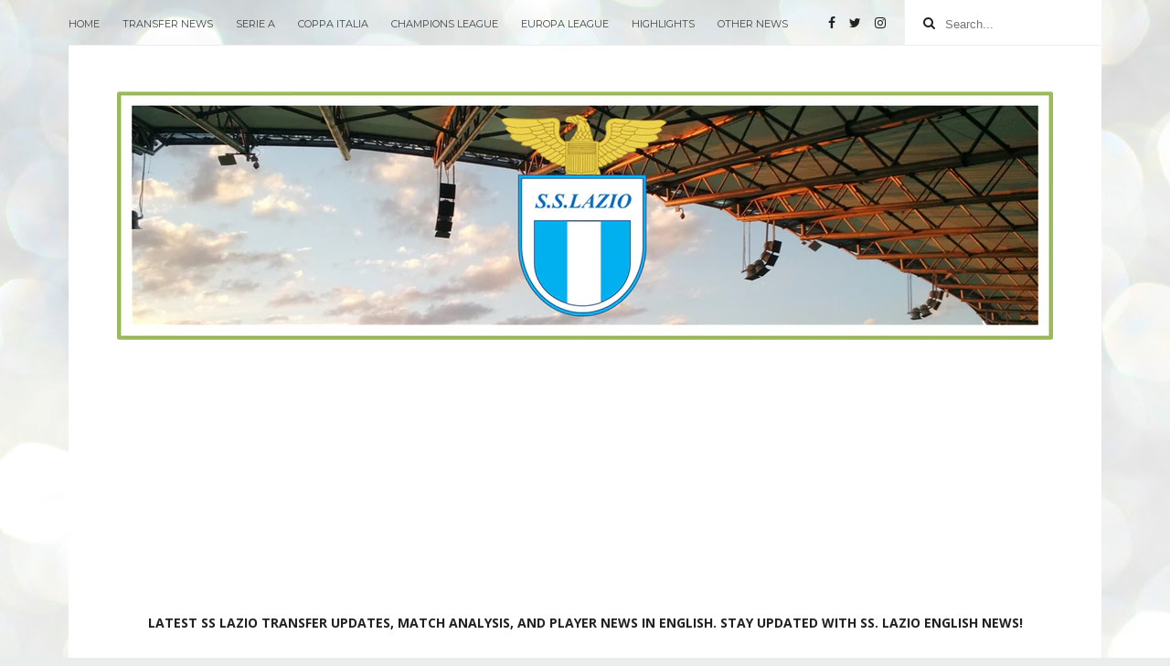

--- FILE ---
content_type: text/html; charset=utf-8
request_url: https://www.google.com/recaptcha/api2/aframe
body_size: 265
content:
<!DOCTYPE HTML><html><head><meta http-equiv="content-type" content="text/html; charset=UTF-8"></head><body><script nonce="vWhViWr8nIof94Sy1laBBg">/** Anti-fraud and anti-abuse applications only. See google.com/recaptcha */ try{var clients={'sodar':'https://pagead2.googlesyndication.com/pagead/sodar?'};window.addEventListener("message",function(a){try{if(a.source===window.parent){var b=JSON.parse(a.data);var c=clients[b['id']];if(c){var d=document.createElement('img');d.src=c+b['params']+'&rc='+(localStorage.getItem("rc::a")?sessionStorage.getItem("rc::b"):"");window.document.body.appendChild(d);sessionStorage.setItem("rc::e",parseInt(sessionStorage.getItem("rc::e")||0)+1);localStorage.setItem("rc::h",'1769030875718');}}}catch(b){}});window.parent.postMessage("_grecaptcha_ready", "*");}catch(b){}</script></body></html>